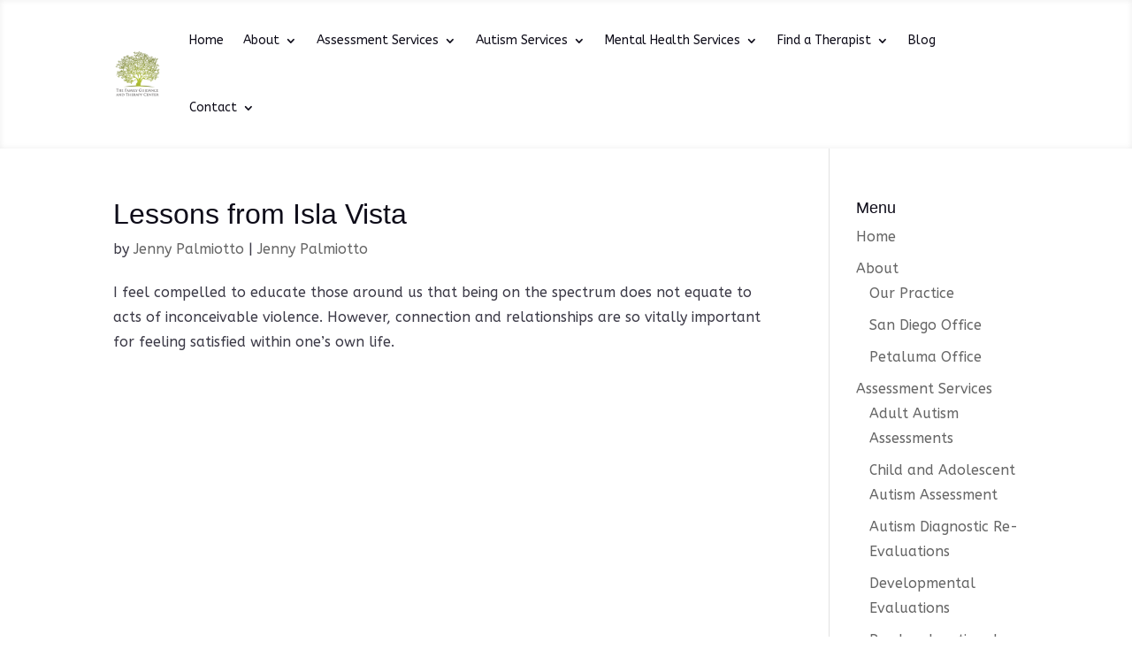

--- FILE ---
content_type: text/css
request_url: https://familyguidanceandtherapy.com/wp-content/themes/divi-child/style.css?ver=4.27.5
body_size: -272
content:
/*
 Theme Name:     Divi Child
 Theme URI:      https://alfordcreative.com/
 Description:    Alford Creative Divi Child Theme
 Author:         Alford Creative
 Author URI:     https://alfordcreative.com/
 Template:       Divi
 Version:        1.0.1
*/

/* Theme customization starts here
------------------------------------------------------- */
